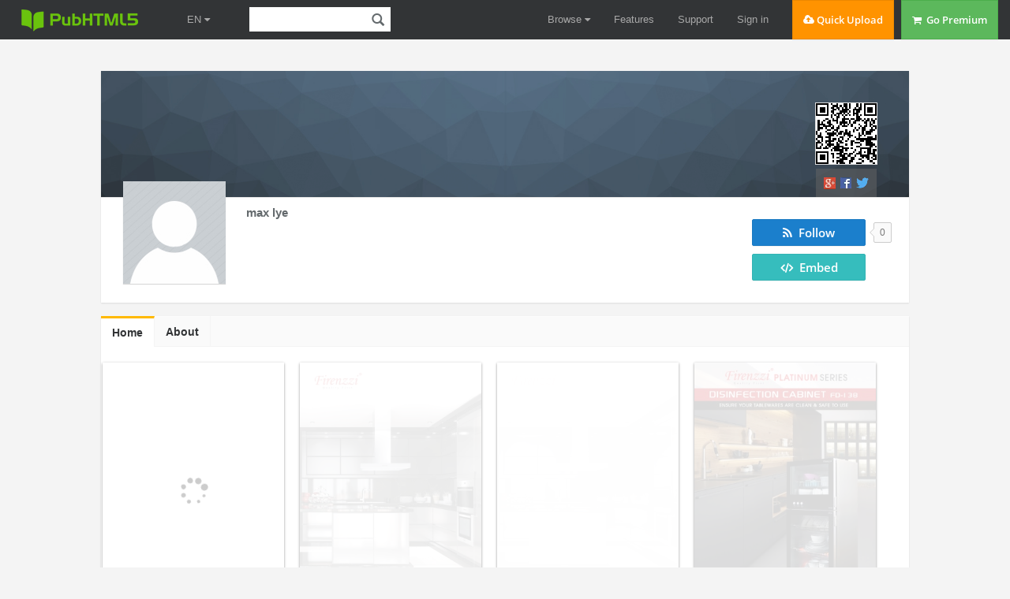

--- FILE ---
content_type: text/html; charset=UTF-8
request_url: https://pubhtml5.com/homepage/wqnc/
body_size: 8607
content:
<!DOCTYPE html>

<head><script>(function(w,i,g){w[g]=w[g]||[];if(typeof w[g].push=='function')w[g].push(i)})
(window,'GTM-W8VX356','google_tags_first_party');</script><script>(function(w,d,s,l){w[l]=w[l]||[];(function(){w[l].push(arguments);})('set', 'developer_id.dY2E1Nz', true);
		var f=d.getElementsByTagName(s)[0],
		j=d.createElement(s);j.async=true;j.src='/metrics/';
		f.parentNode.insertBefore(j,f);
		})(window,document,'script','dataLayer');</script>
    <title>max lye Official Homepage | PubHTML5</title>
    <meta http-equiv="Content-Type" content="text/html; charset=utf-8" />
    <meta name="author" content="pubhtml5.com" />
    <meta name="description" content="Read 1 flip pages pulished by max lye on PubHTML5. Follow max lye and get max lye's latest update. Just check max lye's all the flipbooks. Like max lye's homepage? Share max lye's homepage Now." />
    <meta name="keywords" content="max lye Homepage, max lye flip pdf, free flip book publisher, online flip page creator, digital flip pdf publisher, online flip pdf" />
    <link rel="icon" href="/favicon.ico" type="image/x-icon" />
    <link rel='canonical' href='https://pubhtml5.com/homepage/wqnc/'/>    <script type="text/javascript" language="javascript" src="/js/jquery-1.10.2.min.js"></script>
    <script type="text/javascript" language="javascript" src="/center/js/ff-utils.js"></script>
    <script type="text/javascript" language="javascript" src="/js/cores/LightBox.js"></script>
    <script type="text/javascript" language="javascript" src="/js/utils/utils.js"></script>
    <script type="text/javascript" language="javascript" src="/js/utils/statistic.js"></script>
    <link rel="stylesheet" type="text/css" href="/css/common.css?11">
    <link rel="stylesheet" type="text/css" href="/center/css/center.css" />
    <link rel="stylesheet" type="text/css" href="/center/css/ff-common.css" />
    <link rel="stylesheet" type="text/css" href="/center/explore/css/explore.css" />
    <link rel="stylesheet" type="text/css" href="/css/WaterPanel.css" />
    <link rel="stylesheet" type="text/css" href="/center/home/home.css" />

    
    <script type="text/javascript" language="javascript" src="/js/lib/jquery.qrcode.min.js"></script>

    <script type="text/javascript" language="javascript" src="//connect.facebook.net/en_US/all.js" defer="defer" aysn="aysn"></script>

    <link rel="stylesheet" type="text/css" href="/center/home/ModalBox.css" />
    <script type="text/javascript" language="javascript" src="/center/home/ModalBox.js"></script>
    <link rel="stylesheet" type="text/css" href="/center/home/EditHomepage.css?79018ae832178a05c62055e3f87517e7" />
    <script type="text/javascript" language="javascript" src="/center/home/jquery.dragsort-0.5.2.min.js"></script>
    <script type="text/javascript" language="javascript" src="/center/home/EditHomepage.js?01cd4d516fed10f2de3ff80c1959c73d"></script>
</head>

<body class="center-background cc-scroll-y">
    

<!--fast upload script-->
<script type="text/javascript">
    var fh5 = {
        uId: "",
        uType: "",
        cmail: "",
        isLoggedIn: false,
        database: {},
        pageData: {},
        uLink: "",
        uEmail: "",
        uName: "",
        uAddress: "",
        uPhone: "",
        caption: "",
        website: "http://pubhtml5.com/",
        AS3BucketName: "online.pubhtml5.com",
        settingsBookLogo: "",
        settingsWebsite: "",
        protocol: document.domain.match(/pubhtml5/) ? "https://" : "http://",
        templateId: 3,
        themeId: 0,
        customDomain: "",
        isUnActivate: "1" == '0' && "1" == '0'

    };
</script>


    <script type="text/javascript" src="/js/build/build.min.js?2d6126059b3dc9c9c0d22d95c4e00487"></script>
        <script id="Cookiebot" src="https://consent.cookiebot.com/uc.js" data-cbid="b9ce1f75-4bbf-4d48-bc8c-edd93ea2562b" data-blockingmode="auto" data-framework="TCFv2.2" type="text/javascript"></script>
    
<script type="text/javascript" src="/js/lib/bootstrap.js"></script>

<!--fast upload script-->

<script type="text/javascript" src="/js/lib/fileupload.min.js"></script>
<script type="text/javascript" src="/js/lib/jquery.qrcode.min.js"></script>

<!--common-captcha-->
<link rel="stylesheet" href="/captcha/css/captcha.css?0409763a17566bd60a02424eab895ed5"/>
<script src="/captcha/js/common-captcha.js?b0682bc751e08e78c52331d3845e39a3"></script>

<!-- Google Tag Manager -->
<script>(function (w, d, s, l, i) {
        w[l] = w[l] || [];
        w[l].push({
            'gtm.start':
                new Date().getTime(), event: 'gtm.js'
        });
        var f = d.getElementsByTagName(s)[0],
            j = d.createElement(s), dl = l != 'dataLayer' ? '&l=' + l : '';
        j.async = true;
        j.src =
            'https://www.googletagmanager.com/gtm.js?id=' + i + dl;
        f.parentNode.insertBefore(j, f);
    })(window, document, 'script', 'dataLayer', 'GTM-W8VX356');</script>
<!-- End Google Tag Manager -->


    <!-- Global site tag (gtag.js) - Google Ads: 632065752 -->
    <!-- <script async src="https://www.googletagmanager.com/gtag/js?id=AW-632065752"></script>
    <script>
        window.dataLayer = window.dataLayer || [];
        function gtag(){dataLayer.push(arguments);}
        gtag('js', new Date());

        gtag('config', 'AW-632065752');
    </script> -->



<!-- Google Tag Manager (noscript) -->
<noscript>
    <iframe src="https://www.googletagmanager.com/ns.html?id=GTM-W8VX356"
            height="0" width="0" style="display:none;visibility:hidden"></iframe>
</noscript>
<!-- End Google Tag Manager (noscript) -->
<div class='cc-top-banner '>
    <a target="_blank" href="javascript:void(0);">
        <p><span class="cc-top-banner-title">Important Announcement</span><br />PubHTML5 Scheduled Server Maintenance on
            (GMT) Sunday, June 26th, <span>2:00 am - 8:00 am</span>.<br /> PubHTML5 site will be inoperative during the
            times indicated!</p>
    </a>

    <div class='cc-top-banner-close-btn' title="Close">

    </div>
</div>

<div class="cc-top-bar">
    <div class="nav-container">

        <div>
            <div class="cc-top-logo-container">
                                <a class="cc-home-link cc-transparent-link" href="/">
                    <div class="cc-flip-html5-logo-container">
                        <img class="cc-flip-html5-logo" style="margin: 12px" src="/images/pubhtml5_logo.png" alt="PUB HTML5 Logo">
                    </div>
                </a>

                <!--新增语言选择框-->
                <li class="en-item cc-has-sub-menu cc-before-log-in-menu cc-top-item hidden-xs">
                    <a class="cc-parent-link" href="https://pubhtml5.com/">
                        EN <i class="fa fa-caret-down"></i>
                    </a>
                    <div class="cc-sub-menu">
                        <a href="https://pubhtml5.com/">
                            <div class="cc-sub-menu-item">
                                English
                            </div>
                        </a>
                        <a href="https://global.pubhtml5.com/de/">
                            <div class="cc-sub-menu-item">
                                Deutsch
                            </div>
                        </a>
                        <a href="https://global.pubhtml5.com/fr/">
                            <div class="cc-sub-menu-item">
                                Français
                            </div>
                        </a>
                        <a href="https://global.pubhtml5.com/es/">
                            <div class="cc-sub-menu-item">
                                Español
                            </div>
                        </a>
                        <a href="https://global.pubhtml5.com/pt/">
                            <div class="cc-sub-menu-item">
                                Português
                            </div>
                        </a>
                        <a href="https://global.pubhtml5.com/ar/">
                            <div class="cc-sub-menu-item">
                                العربية
                            </div>
                        </a>
                        <a href="https://global.pubhtml5.com/th/">
                            <div class="cc-sub-menu-item">
                                ไทย
                            </div>
                        </a>
                        <a href="https://global.pubhtml5.com/ms/">
                            <div class="cc-sub-menu-item">
                                Bahasa Melayu
                            </div>
                        </a>
                        <a href="https://global.pubhtml5.com/tr/">
                            <div class="cc-sub-menu-item">
                                Türkçe
                            </div>
                        </a>
                        <a href="https://global.pubhtml5.com/zh/">
                            <div class="cc-sub-menu-item">
                                繁體中文
                            </div>
                        </a>
                    </div>
                </li>
                <!--搜索框-->
                <div class="cc-search-container hidden-xs">
                    <input type="text" class="cc-field cc-input-text cc-top-search-input" style="width: 144px" value="">
                    <i class="cc-top-search-icon icon icon-search" title="Search Publications (Case Sensitivity)"></i>
                </div>

            </div>

            <div class="top-en-item" id="rightEnItem">
                EN <i class="fa fa-caret-down"></i>
            </div>

            <!--右侧工具-->
                            <!-- <button type="button" id="navButton" class="top-navbar-toggle navbar-toggle collapsed hidden-lg" data-toggle="collapse" data-target="#navbar" aria-expanded="false" aria-controls="navbar"> -->
                <div id="navButton" class="top-navbar-toggle navbar-toggle collapsed hidden-lg">
                    <span class="icon-bar"></span>
                    <span class="icon-bar"></span>
                    <span class="icon-bar"></span>
                </div>
                <!-- </button> -->
            
            <!--中间区域-->
            <ul class="cc-top-menu cc-float-fix">
                                    <li class="cc-has-sub-menu cc-before-log-in-menu cc-top-item hidden-new hidden-xs">
                        <a class="cc-parent-link" href="/explore">
                            Browse <i class="fa fa-caret-down"></i>
                        </a>

                        <div class="cc-sub-menu">
                            <a href="/explore">
                                <div class="cc-sub-menu-item">
                                    <i class="fa fa-rocket"></i>&nbsp;&nbsp;Browse Hot
                                </div>
                            </a>
                            <a href="/explore?#latest">
                                <div class="cc-sub-menu-item">
                                    <i class="fa fa-cloud"></i>&nbsp;&nbsp;Browse Latest
                                </div>
                            </a>
                            <a href="/magazines/">
                                <div class="cc-sub-menu-item">
                                    <i class="fa fa-cloud"></i>&nbsp;&nbsp;Online Magazines
                                </div>
                            </a>
                        </div>
                    </li>

                    <li class="cc-has-sub-menu cc-before-log-in-menu cc-top-item hidden-md hidden-sm hidden-xs">
                        <a href="/features">Features</a>
                    </li>

                    <li class="cc-has-sub-menu cc-before-log-in-menu cc-top-item hidden-md hidden-sm hidden-xs">
                        <a href="/help">Support</a>
                    </li>

                    <li class="cc-before-log-in-menu cc-top-item hidden-new hidden-xs">
                        <a class="cc-log-in-link" href="javascript:void(0);">Sign in</a>
                    </li>

                
                <li class="cc-fast-upload-button button-pure button-pure-orange hidden-new hidden-sm hidden-xs">
                    <i class="fa fa-cloud-upload"></i> Quick Upload
                </li>
                <li class='hidden-md hidden-sm hidden-xs'>
                            <a href='/pricing.php'>
                                <div class='cc-go-premium-button button-pure button-pure-green'>
                                    <i class='fa fa-shopping-cart'></i> &nbsp;Go Premium
                                </div>
                            </a>
                        </li>            </ul>
        </div>

        <!--工具栏下拉框-->
                    <div id="navbar" class="top-navbar-collapse-list hidden-lg collapse" aria-expanded="false">
                <ul>
                    <li id="top-hide-upload-btn" class="hidden-lg hidden-md">
                        <div class="nav-container">Quick Upload</div>
                    </li>
                    <li class="hide-top-bar-item dropdown hidden-lg hidden-md">
                        <div class="dropdown-toggle" data-toggle="dropdown">
                            <a href="javascript:void(0)" class="nav-container">Browse <b class="fa fa-caret-down"></b></a>
                        </div>
                        <ul class="dropdown-menu">
                            <li>
                                <a href="/explore/">
                                    <div class="nav-container">Browse Hot</div>
                                </a>
                            </li>
                            <li>
                                <a href="/explore?#latest">
                                    <div class="nav-container">Browse Latest</div>
                                </a>
                            </li>
                            <li>
                                <a href="/magazines/">
                                    <div class="nav-container">Online Magazines</div>
                                </a>
                            </li>
                        </ul>
                    </li>
                    <li class="hidden-lg">
                        <a class="nav-container" href="/features/">Features</a>
                    </li>
                    <li class="hidden-lg">
                        <a class="nav-container" href="/help/">Support</a>
                    </li>

                    <li class="hidden-lg">
                        <a class="nav-container" href="/pricing.php">Go Premium</a>
                    </li>
                    <li id="top-hide-login-btn" class="hidden-lg hidden-md">
                        <div class="nav-container">Sign in</div>
                    </li>

                    <li class="hidden-lg hidden-md hidden-sm">
                        <div class="nav-container">
                            <div id="top-hide-logout-search" class="top-hide-search-content">
                                <input type="text" placeholder="" class="cc-field cc-input-text" value="">
                                <i class="cc-top-search-icon icon icon-search" title="Search Publications (Case Sensitivity)"></i>
                            </div>
                        </div>
                    </li>
                </ul>
            </div>
        
        <div id="enNavbar" class="top-navbar-collapse-list hidden-lg hidden-md hidden-sm collapse">
            <ul>
                <li class="hidden-lg hidden-md hidden-sm">
                    <a href="https://pubhtml5.com/" class="nav-container">English</a>
                </li>
                <li class="hidden-lg hidden-md hidden-sm">
                    <a href="https://global.pubhtml5.com/de/" class="nav-container">Deutsch</a>
                </li>
                <li class="hidden-lg hidden-md hidden-sm">
                    <a href="https://global.pubhtml5.com/fr/" class="nav-container">Français</a>
                </li>
                <li class="hidden-lg hidden-md hidden-sm">
                    <a href="https://global.pubhtml5.com/es/" class="nav-container">Español</a>
                </li>
                <li class="hidden-lg hidden-md hidden-sm">
                    <a href="https://global.pubhtml5.com/pt/" class="nav-container">Português</a>
                </li>
                <li class="hidden-lg hidden-md hidden-sm">
                    <a href="https://global.pubhtml5.com/ar/" class="nav-container">العربية</a>
                </li>
                <li class="hidden-lg hidden-md hidden-sm">
                    <a href="https://global.pubhtml5.com/th/" class="nav-container"> ไทย</a>
                </li>
                <li class="hidden-lg hidden-md hidden-sm">
                    <a href="https://global.pubhtml5.com/ms/" class="nav-container">Bahasa Melayu</a>
                </li>
                <li class="hidden-lg hidden-md hidden-sm">
                    <a href="https://global.pubhtml5.com/tr/" class="nav-container">Türkçe</a>
                </li>
                <li class="hidden-lg hidden-md hidden-sm">
                    <a href="https://global.pubhtml5.com/zh/" class="nav-container">繁體中文</a>
                </li>
            </ul>
        </div>
    </div>
</div>
    <script src="/js/lib/spectrum.min.js"></script>
    <script src="/js/utils/jquery.hints.js?1b8c7ff7ba030c97bf161b337981e0c5"></script>
    <script src="/js/utils/md5.js" defer="defer" aysn="aysn"></script>
<script type="text/javascript">
    var top_isInShowBookPage = "0";
</script>
    <script src="/js/utils/top.js?a01a47aa52657eca17750fe586d657e8"></script>
<script type="text/javascript">
    $(function() {
        var $navButton = $('#navButton');
        var $navbar = $('#navbar');

        var $enButton = $('#rightEnItem');
        var $enNavbar = $('#enNavbar');

        $navButton.on('click', function() {
            let displayVal = $navbar.css('display');
            if (displayVal == 'none') {
                $navbar.css('display', 'block');
                $navButton.removeClass('collapsed');
                $enNavbar.css('display', 'none');
            } else {
                $navButton.addClass('collapsed');
                $navbar.css('display', 'none');
            }
        })

        $enButton.on('click', function(e) {
            ;
            e.stopPropagation();
            let displayVal = $enNavbar.css('display');
            if (displayVal == 'none') {
                $enNavbar.css('display', 'block');
                $navbar.css('display', 'none');
                $navButton.addClass('collapsed');
            } else {
                $enNavbar.css('display', 'none');
            }
        })

        var userMenuEl = document.getElementById('top-user-menu');
        var enEl = document.getElementById('rightEnItem')
        if (userMenuEl) {
            var width = userMenuEl.getBoundingClientRect().right - userMenuEl.getBoundingClientRect().left
            enEl.style.right = width + 25 + 'px';
        }
    });
</script>
    <div id="center-mian" class="center-main">
                <div id="center-right-main" class="center-right-mian center-right-margin-40">
            <div id="center-right-content" class="center-right-inner">
                <div class="center-right-inner-mian center-clear-box-shadow">
            <div class='homepage-qrcode-container'>
            <!-- <img src="http://online.pubhtml5.com/wqnc/wqnc.png" style="width:80px;height:80px;display:block;"/> -->
        </div>
    
                <div class="center-homepage-upper">
            <div id="center-banner-image" class="center-homepage-banner-context">
                <img class="banner-img cc-hide" src="https://online.pubhtml5.com/bannerlogo.jpg" />
                                                                    <ul class="center-homepage-share-button">
                        <li>
                            <a id="center-homepage-share-in-google" href="javascript:void(0);" rel="publisher">
                                <img src="/center/images/social_google.png" style="width: 15px;">
                            </a>
                        </li>
                        <li>
                            <a id="center-homepage-share-in-facebook" href="javascript:void(0);" rel="nofollow">
                                <img src="/center/images/social_facebook.png">
                            </a>
                        </li>
                        <li>
                            <a id="center-homepage-share-in-twitter" href="javascript:void(0);" rel="nofollow">
                                <img src="/center/images/social_twitter.png">
                            </a>
                        </li>
                    </ul>
                
            </div>
            <div class="center-homepage-user-info">
                <div id="center-user-image" class="center-homepage-user-avatar">
                    <img class="user-img cc-hide" src="https://online.pubhtml5.com/accountlogo.jpg" />
                                    </div>
                <div class="center-homepage-info-centent">
                    <div id="cneter-hompage-info" class="center-homepage-info-centent-inner center-homepage-info-margin">
                                                    <div class="center-homepage-button">
                                <div class="center-homepage-subscribe">
                                    <div id="center-home-subscribe-btn" class="center-homepage-subBtn-common button-pure button-pure-blue">
                                        <span class='center-home-subscribe-label'>
                                            <span class="fa fa-rss"></span>
                                            <span> &nbsp;Follow</span>
                                        </span>
                                        <span class='center-home-subscribed-label' style="display:none;">
                                            <span class="fa fa-check"></span>
                                            <span>Following</span>
                                        </span>
                                        <span class='center-home-unsubscribe-label' style="display:none;">
                                            <span class="fa fa-times"></span>
                                            <span>Unfollow</span>
                                        </span>
                                        <div></div>
                                    </div>
                                    <span id="center-homepage-subscribe-count" class="center-homepage-subscribe-count"></span>
                                </div>

                                <div class="center-homepage-bookcase">
                                    <div id="center-homepage-not-self-bookcase" class="center-homepage-subBtn-common button-pure button-pure-teal">
                                        <i class="fa fa-code cc-bold"></i> &nbsp;Embed
                                    </div>
                                </div>

                            </div>
                                                <div class="center-homepage-info-name">
                            <div class="name-info">max lye</div>
                                                            <!--<div id="center-homepage-contact-email" class="contact-user"><img src="/center/images/email.png" /></div>-->
                                                    </div>
                        <div class="center-homepage-info-des" title=""></div>
                        <div class="center-homepage-info-web"><a rel="nofollow" target="_blank" style="cursor:pointer;" href=""></a>
                        </div>

                    </div>
                </div>
                <div class="center-dimensions-code">

                </div>
            </div>
        </div>
        <div class="center-homepage-mid"></div>
        <div class="center-homepage-lower">
            <div class="center-title">
                <div id="center-homepage-homeText" class="center-title-text  center-current-title">Home</div>
                <div id="center-homepage-aboutText" class="center-title-text center-not-current-title">About</div>

            </div>
            <div class="center-clear-float">
                <div id="center-homepage-centent" class="center-homepage-content">
                    <div id="center-homepage-outer-centent" class="center-homepage-outer-centent">
    <div class="center-hmePage-home-count cc-hide">
        <div class="vertical-content">
            <p>This bookcase is encrypted.</p>
            <input class="cc-input-text" placeholder="Type your password..." type="password">
            <div class="button-pure">Enter</div>
        </div>
    </div>
    <div id="center-homepage-inner-centent" class="center-inner-content"></div>
    <div id="center-hmePage-home-loading" class="ff-loading"><i class="fa fa-spinner fa-spin"></i></div>
</div>
<script type="text/javascript">
    (function($) {
        $(function() {
            var homeUserId = "244542";
            var $innerCentent = $("#center-homepage-inner-centent"),
                $loadingPageBottom = $("#center-hmePage-home-loading");
            var waterPanel = null,
                loading = true,
                hasData = true,
                pageSize = 20;

            var queryReminder = $("<div style='text-align: left;line-height: 26px;'></div>")
                .append("<p style='font-weight: bold;'>Your search didn’t return any result.</p>")
                .append("<p style='font-weight: bold;padding: 8px 0px 2px 0px;'>Tips for better search results:</p>")
                .append($("<ul style='margin-left: 24px;'></ul>")
                    .append("<li style='list-style: disc;'>Double check spelling.</li>")
                    .append("<li style='list-style: disc;'>Try broader search terms or fewer words.</li>")
                    .append("<li style='list-style: disc;'>Don’t include words like a, the, of, for.</li>"));
            var keyword,
                categoryId = -1,
                languageID = -1;
            var home_current_time = utils.formatDate(new Date(), "yyyy-MM-dd hh:mm:ss")
            var home_current_page = 1

            function loadBooks(categoryId, languageID, isFirstLoad) {
                $.ajax({
                    url: "/hostInfo/get-homepage-books.php",
                    type: "POST",
                    dataType: "json",
                    data: {
                        // language: languageID,
                        pageSize: pageSize,
                        lastTime: home_current_time,
                        userid: "244542",
                        page: home_current_page,
                        myUid: fh5.isLoggedIn ? "244542" : "-1"
                    },
                    beforeSend: function() {
                        loading = true;
                        if (isFirstLoad) {
                            $innerCentent.empty();
                            hasData = true;
                        }
                        $loadingPageBottom.css({
                            display: 'inline-block'
                        });
                    },
                    success: function(data) {
                        var books = data.values;
                        loading = false;
                        $loadingPageBottom.hide();
                        if (data.status == 1) {
                            if (isFirstLoad) {
                                if (books.length == 0) {
                                    $("<div class='cc-water-end'>No books yet!</div>").appendTo($innerCentent);
                                                                    }
                                waterPanel = new WaterPanel({
                                    container: $innerCentent,
                                    itemWidth: 230,
                                    offsetX: 20,
                                    offsetY: 20,
                                    books: books,
                                    keyword: keyword,
                                    isInCenter: true,
                                    isInHome: true
                                });
                            } else {
                                waterPanel.load(books);
                            }

                            if (books.length < pageSize) {
                                //$("<div class='cc-water-end'>No books yet!</div>").appendTo($innerCentent);
                                hasData = false;
                            }
                        } else {

                        }
                    },
                    error: function(error) {
                        loading = false;
                        $loadingPageBottom.hide();
                    }
                });
            }

            // All
            loadBooks(categoryId, languageID, true);
            // bind scroll event
            $(window).on("scroll", function() {
                if (hasData && !loading && ($(document).height() - window.innerHeight - $(window).scrollTop()) < 1000) {
                    loading = true;
                    home_current_page = home_current_page + 1;
                    loadBooks(categoryId, languageID, false);
                }
            });

                    });
    })(window.jQuery);
</script>                    <div id="center-homepage-about-info" class="center-homepage-about-userInfo">
    <div id="center-homepage-about-description" class="center-flip-widget">
        <div class="center-flip-widget-front ">
            <div id="center-homepage-about-text" class="center-homepage-about-text"></div>
                    </div>
            </div>
    <div id="center-homepage-about-web" class="center-flip-widget">
        <div class="center-flip-widget-front ">
            <div class="center-homepage-about-web-container">
                <div>
                    <a id="center-homepage-web-text" target="_blank" style="cursor:pointer;"
                       href="//">
                        <!-- <img src="http://www.521php.com/api/fav/?url="/> -->
                        <span></span>
                    </a>
                </div>
            </div>

                    </div>
            </div>
</div>
<script type="text/javascript">
    (function ($) {
        $(function () {
            
        });
    })(window.jQuery);
</script>                </div>
            </div>
        </div>
    </div>
<script type="text/javascript">
    (function($) {
        $(function() {
            var bookcaseURL = "https://pubhtml5.com/bookcase/nohj";
            $(".homepage-qrcode-container").qrcode({
                width: 77,
                height: 77,
                text: bookcaseURL
            });
                            var $userImg = $("#center-user-image"),
                    $bannerImg = $("#center-banner-image"),
                    $centent = $("#center-homepage-centent"),
                    $homeBtn = $("#center-homepage-homeText"),
                    $aboutBtn = $("#center-homepage-aboutText"),
                    $loading = $("#center-hmePage-loading"),
                    uEmail = "asm.maxlye@gmail.com";
                utils.autoFit($userImg, $userImg.find(".user-img"));
                utils.fullFill($bannerImg, $bannerImg.find(".banner-img"));


                utils_ff.center.name = "max lye";
                utils_ff.center.about = "";
                utils_ff.center.web = "";
                utils_ff.center.caption = "max lye";
                $("title").html("max lye" + " | PubHTML5");

                                    var isSubscribedFlag = "", // true: 已订阅 , false: 未订阅
                        subcribeBtn = $("#center-home-subscribe-btn"),
                        subscribe = subcribeBtn.find(".center-home-subscribe-label").css({
                            display: isSubscribedFlag ? "none" : "inline"
                        }),
                        subscribed = subcribeBtn.find(".center-home-subscribed-label").css({
                            display: isSubscribedFlag ? "inline" : "none"
                        }),
                        unsubscribe = subcribeBtn.find(".center-home-unsubscribe-label").hide(),
                        isSubAble = true;
                    var $count = $("#center-homepage-subscribe-count");
                    $count.html(utils_ff.fromatInt("0")).attr("title", "0");
                    subcribeBtn.removeClass(isSubscribedFlag ? "button-pure-blue" : "button-pure-green").addClass(isSubscribedFlag ? "button-pure-green" : "button-pure-blue");

                    var subscribeFn = function() {
                        if (isSubAble) {
                            if (isSubscribedFlag) {
                                $.ajax({
                                    url: "/center/db/del-subscribe-online.php",
                                    type: "post",
                                    dataType: "json",
                                    data: {
                                        userid: fh5.uId,
                                        sub_userid: "244542"
                                    },
                                    beforeSend: function() {
                                        utils.addSpin(subcribeBtn);
                                        isSubAble = false;
                                    },
                                    success: function(data) {
                                        if (data.status == "1") {
                                            subcribeBtn.removeClass("button-pure-green").addClass("button-pure-blue");
                                            subscribe.show();
                                            unsubscribe.hide();
                                            subscribed.hide();
                                            isSubscribedFlag = false;

                                            var l = "wqnc";
                                            delSubscribe(l);

                                        } else {
                                            subscribe.hide();
                                            unsubscribe.hide();
                                            subscribed.show();
                                        }
                                        utils.removeSpin(subcribeBtn);
                                        isSubAble = true;
                                    },
                                    error: function(error) {
                                        utils.removeSpin(subcribeBtn);
                                        subscribe.hide();
                                        unsubscribe.hide();
                                        subscribed.show();
                                        isSubAble = true;
                                    }
                                });
                            } else {
                                $.ajax({
                                    url: "/center/db/add-subscribe-online.php",
                                    type: "post",
                                    dataType: "json",
                                    data: {
                                        userid: fh5.uId,
                                        sub_userid: "244542"
                                    },
                                    beforeSend: function() {
                                        utils.addSpin(subcribeBtn);
                                        isSubAble = false;
                                    },
                                    success: function(data) {
                                        if (data.status == "1") {
                                            subcribeBtn.removeClass("button-pure-blue").addClass("button-pure-green");
                                            subscribe.hide();
                                            unsubscribe.hide();
                                            subscribed.show();
                                            isSubscribedFlag = true;

                                            var uLogo = "";
                                            var name = "max lye"
                                            addSubscribe("wqnc", "http://" + fh5.AS3BucketName + "/" + ((uLogo === "" || uLogo == null) ? "accountlogo.jpg" : "wqnc" + "/" + uLogo), (name === "" || name == null) ? "asm.maxlye@gmail.com".match(/(.*)@/)[1] : name);

                                        } else {
                                            subscribe.show();
                                            unsubscribe.hide();
                                            subscribed.hide();
                                        }
                                        isSubAble = true;
                                        utils.removeSpin(subcribeBtn);
                                    },
                                    error: function(error) {
                                        utils.removeSpin(subcribeBtn);
                                        subscribe.show();
                                        unsubscribe.hide();
                                        subscribed.hide();
                                        isSubAble = true;
                                    }
                                });
                            }
                        }
                    };

                    subcribeBtn.on({
                        "mouseover": function() {
                            if (isSubscribedFlag) {
                                subscribe.hide();
                                subscribed.hide();
                                unsubscribe.show();
                            } else {
                                subscribe.show();
                                subscribed.hide();
                                unsubscribe.hide();
                            }
                        },
                        "mouseout": function() {
                            if (isSubscribedFlag) {
                                subscribe.hide();
                                subscribed.show();
                                unsubscribe.hide();
                            } else {
                                subscribe.show();
                                subscribed.hide();
                                unsubscribe.hide();
                            }
                        },
                        "click": function() {
                            if ("") {
                                return;
                            }
                            if ("1") {
                                new SignInPanel({
                                    callback: function() {
                                        subscribeFn();
                                        setTimeout(function() {
                                            location.reload();
                                        }, 500);
                                    }
                                });
                            } else {
                                subscribeFn();
                            }
                        }
                    });

                    $("#center-homepage-not-self-bookcase").on("click", function() {
                        new BookcaseEmbedPanel({
                            url: "http://pubhtml5.com/bookcase/nohj",
                            caption: utils_ff.center.caption,
                            isSelf: false,
                            domainUrl: ""
                        });
                    });



                                $homeBtn.on("click", function() {
                    $homeBtn.addClass("center-current-title").removeClass("center-not-current-title");
                    $aboutBtn.removeClass("center-current-title").addClass("center-not-current-title");
                    $(".center-homepage-outer-centent").show();
                    $(".center-homepage-about-userInfo").hide();

                });
                $aboutBtn.on("click", function() {
                    $aboutBtn.addClass("center-current-title").removeClass("center-not-current-title");
                    $homeBtn.removeClass("center-current-title").addClass("center-not-current-title");
                    $(".center-homepage-outer-centent").hide();
                    $(".center-homepage-about-userInfo").show();
                });
                                    sta.homepageVisit("244542", "stat.pubhtml5.com/statistic-server/", "pubhtml5");
                                                    var shareUrl = window.encodeURIComponent("http://pubhtml5.com/homepage/wqnc"),
                        openName = "max lye",
                        openWidth = 580,
                        openHeight = 330,
                        oprnLeft = (window.innerWidth - 20 - openWidth) / 2,
                        openTop = (window.innerHeight - 10 - openHeight) / 2,
                        $facebookShareBtn = $("#center-homepage-share-in-facebook"),
                        $googleShareBtn = $("#center-homepage-share-in-google"),
                        $twitterShareBtn = $("#center-homepage-share-in-twitter");
                    if (typeof FB != "undefined") {
                        FB.init({
                            appId: "552959651503135",
                            status: true,
                            cookie: true
                        });
                    }
                    var dynamicLoad = function(jsFlie, callbackFn) {
                        var _doc = document.getElementsByTagName('head')[0];
                        var script = document.createElement('script');
                        script.setAttribute('type', 'text/javascript');
                        script.setAttribute('src', jsFlie);
                        _doc.appendChild(script);
                        script.onload = script.onreadystatechange = function() {
                            if (!this.readyState || this.readyState == 'loaded' || this.readyState == 'complete') {
                                callbackFn();
                            }
                            script.onload = script.onreadystatechange = null;
                        }
                    }

                    $facebookShareBtn.on("click", function() {
                        if (typeof FB != "undefined") {
                            var obj = {
                                method: 'feed',
                                link: "http://pubhtml5.com/homepage/wqnc".replace("http", "https"),
                                picture: 'http://online.pubhtml5.com/wqnc/wqnc.png',
                                description: ""
                            };
                            FB.ui(obj);
                        } else {
                            dynamicLoad("//connect.facebook.net/en_US/all.js", function() {
                                FB.init({
                                    appId: "552959651503135",
                                    status: true,
                                    cookie: true
                                });
                                var obj = {
                                    method: 'feed',
                                    link: "http://pubhtml5.com/homepage/wqnc".replace("http", "https"),
                                    picture: 'http://online.pubhtml5.com/wqnc/wqnc.png',
                                    description: ""
                                };
                                FB.ui(obj);
                            });
                        }

                    });
                    $googleShareBtn.on("click", function() {
                        var openUrl = "https://plus.google.com/share?url=" + shareUrl.replace("http", "https");
                        window.open(openUrl, openName, "height=" + openHeight + ", width=" + openWidth + ", top=" + openTop + ", left=" + oprnLeft);
                    });
                    $twitterShareBtn.on("click", function() {
                        var openUrl = "https://www.twitter.com/share?url=" + shareUrl.replace("http", "https");
                        window.open(openUrl, openName, "height=" + openHeight + ", width=" + openWidth + ", top=" + openTop + ", left=" + oprnLeft);
                    });
                    $facebookShareBtn.add($googleShareBtn).add($twitterShareBtn).on("click", function() {
                        sta.homepageShare("244542", "stat.pubhtml5.com/statistic-server/", "pubhtml5");
                    });
                                                    var $emailContext = $("<div class='center-homepage-share-email'></div>"),
                        $sendContent = $("<div class='center-homepage-share-email-content'></div>"),
                        $fromEmail = $("<div><input class='cc-input-text' placeholder='Your Email...'/></div>"),
                        $fromName = $("<div><input class='cc-input-text' placeholder='Your Name...'/></div>"),
                        $message = $("<div><textarea class='cc-input-text' rows='4' placeholder='Message...'></textarea></div>"),
                        $sendButton = $("<div class='center-homepage-share-email-button cc-float-fix'></div>"),
                        $emailWarn = $("<span class='cc-success-color'></span>");
                    $sendBtn = $("<div class='center-homepage-share-email-send button-pure button-pure-green'>Send</div>"),
                        $cancelBtn = $("<div class='center-homepage-share-email-cancel button-pure'>Cancel</div>"),
                        $outArrow = $("<div class='center-homepage-add-out-arrow'></div>"),
                        $arrow = $("<div class='center-homepage-add-inner-arrow'></div>"),
                        $emailTitle = $("<div class='center-homepage-contact-title'><span>Contact max lye</span></div>");
                    $emailContext
                        .append($outArrow)
                        .append($arrow)
                        .append($emailTitle)
                        .append($sendContent
                            .append($fromName)
                            .append($fromEmail)
                            .append($message)
                        )
                        .append($sendButton
                            .append($emailWarn)
                            .append($sendBtn)
                            .append($cancelBtn)
                        ).appendTo($("body"));

                    $fromEmail.children('input').add($fromName.children('input')).on("input propertychange change", function() {
                        $(this).removeClass("cc-validate-fail");
                    });
                    var shareInEmailFn = function() {
                        //return;
                        var $fromEmailInput = $fromEmail.children("input"),
                            $fromNameInput = $fromName.children("input"),
                            $messageInput = $message.children("textarea"),
                            fromEmailVal = $fromEmailInput.val().trim(),
                            fromNameVal = $fromNameInput.val().trim(),
                            messageVal = $messageInput.val().trim();

                        if (fromNameVal == "") {
                            $fromNameInput.addClass("cc-validate-fail");
                            $fromNameInput[0].focus();

                            $emailWarn.addClass('cc-error-color').removeClass('cc-success-color').html("<i class='icon icon-exclamation-sign'></i> Please enter your name.").show();
                            return;
                        }
                        $fromNameInput.removeClass("cc-validate-fail");

                        if (fromEmailVal == "") {
                            $fromEmailInput.addClass("cc-validate-fail");
                            $fromEmailInput[0].focus();

                            $emailWarn.addClass('cc-error-color').removeClass('cc-success-color').html("<i class='icon icon-exclamation-sign'></i> Please enter your email.").show();
                            return;
                        } else {
                            var reg = /^\w+((-\w+)|(\.\w+))*\@[A-Za-z0-9]+((\.|-)[A-Za-z0-9]+)*\.[A-Za-z0-9]+$/;
                            if (!reg.test(fromEmailVal)) {
                                $fromEmailInput.addClass("cc-validate-fail");
                                $fromEmailInput[0].focus();

                                $emailWarn.addClass('cc-error-color').removeClass('cc-success-color').html("<i class='icon icon-exclamation-sign'></i> Invalid email address.").show();
                                return;
                            }
                        }
                        $fromEmailInput.removeClass("cc-validate-fail");
                        $emailWarn.addClass('cc-error-color').removeClass('cc-success-color').html("");

                        $.ajax({
                            url: "/center/db/contact-homepage-user.php",
                            type: "post",
                            dataType: "json",
                            data: {
                                fromName: fromNameVal,
                                fromEmail: fromEmailVal,
                                fromMessage: messageVal,
                                toLink: "wqnc"
                            },
                            beforeSend: function() {
                                utils.addSpin($emailContext);
                            },
                            success: function(data) {
                                utils.removeSpin($emailContext);
                                if (data.status == '1') {
                                    $emailWarn.addClass('cc-success-color').removeClass('cc-error-color').html("<i class='icon icon-ok'></i> Sent successfully!").show();
                                } else {
                                    $emailWarn.addClass('cc-error-color').removeClass('cc-success-color').html(fh5.pageData.tips.ConnectionError).show();
                                }
                                //$emailContext.hide();
                                //emailFlag = false;
                            },
                            error: function(error) {
                                utils.removeSpin($emailContext);
                                $emailWarn.addClass('cc-error-color').removeClass('cc-success-color').html(fh5.pageData.tips.ConnectionError).show();
                            }
                        });
                    };
                    var emailFlag = false;
                    $("#center-homepage-contact-email").on("click", function(event) {
                        if (emailFlag) {
                            $emailContext.hide();
                            emailFlag = false;
                        } else {
                            $emailContext.css({
                                left: $(this).offset().left - 420 / 2 + 12,
                                top: $(this).offset().top + $(this).outerHeight() + 10
                            }).show();

                            $fromEmail.children('input').add($fromName.children('input')).add($message.children("textarea")).val("");
                            $fromName.children('input').removeClass("cc-validate-fail").focus();
                            $fromEmail.children('input').removeClass("cc-validate-fail");

                            $emailWarn.addClass('cc-error-color').removeClass('cc-success-color').html("");
                            emailFlag = true;
                        }
                        event.preventDefault();
                        event.stopPropagation()
                        return false;
                    });
                    $cancelBtn.on("click", function(event) {
                        $emailContext.hide();
                        emailFlag = false;
                        event.preventDefault();
                        event.stopPropagation()
                        return false;
                    });
                    $sendBtn.on("click", function(event) {
                        shareInEmailFn();
                        event.preventDefault();
                        event.stopPropagation()
                        return false;
                    });
                    $emailContext.on("click", function(event) {
                        event.preventDefault();
                        event.stopPropagation()
                        return false;
                    });
                    $(document).on("click", function(event) {
                        if (emailFlag) {
                            $emailContext.hide();
                            emailFlag = false;
                        }
                    });
                
            
            
        });
    })(window.jQuery);
</script>            </div>
        </div>
    </div>
    <script type="text/javascript">
        (function($) {
            $(function() {
                                    $("#center-mian").css({
                        paddingLeft: 0
                    });
                    $("#center-right-main").css({
                        width: '80%'
                    }).removeClass("center-right-margin-40");
                
                

            });
        })(window.jQuery);
    </script>
</body>

</html>

--- FILE ---
content_type: text/html; charset=UTF-8
request_url: https://pubhtml5.com/hostInfo/get-homepage-books.php
body_size: 84
content:
{"status":1,"values":[{"bookid":832287,"userId":244542,"uName":"max lye","uEmail":"","uLink":"wqnc","bLink":"rkev","pageWidth":595,"pageHeight":842,"title":"firenzzi catalogue 2020","description":"Binder1","url":"https:\/\/online.pubhtml5.com\/wqnc\/rkev\/","newTime":"","label":0,"isNew":1,"isLiked":0},{"bookid":832225,"userId":244542,"uName":"max lye","uEmail":"","uLink":"wqnc","bLink":"vmvj","pageWidth":595,"pageHeight":842,"title":"firenzzi catalogue 2020","description":"Binder1","url":"https:\/\/online.pubhtml5.com\/wqnc\/vmvj\/","newTime":"","label":0,"isNew":1,"isLiked":0},{"bookid":756804,"userId":244542,"uName":"max lye","uEmail":"","uLink":"wqnc","bLink":"xkxu","pageWidth":595,"pageHeight":842,"title":"firenzzi catalogue 2020","description":"firenzzi catalogue 2020","url":"https:\/\/online.pubhtml5.com\/wqnc\/xkxu\/","newTime":"","label":0,"isNew":1,"isLiked":0},{"bookid":751425,"userId":244542,"uName":"max lye","uEmail":"","uLink":"wqnc","bLink":"sqcp","pageWidth":595,"pageHeight":842,"title":"FD-138","description":"Firenzzi Disinfection Cabinet","url":"https:\/\/online.pubhtml5.com\/wqnc\/sqcp\/","newTime":"","label":0,"isNew":1,"isLiked":0}]}